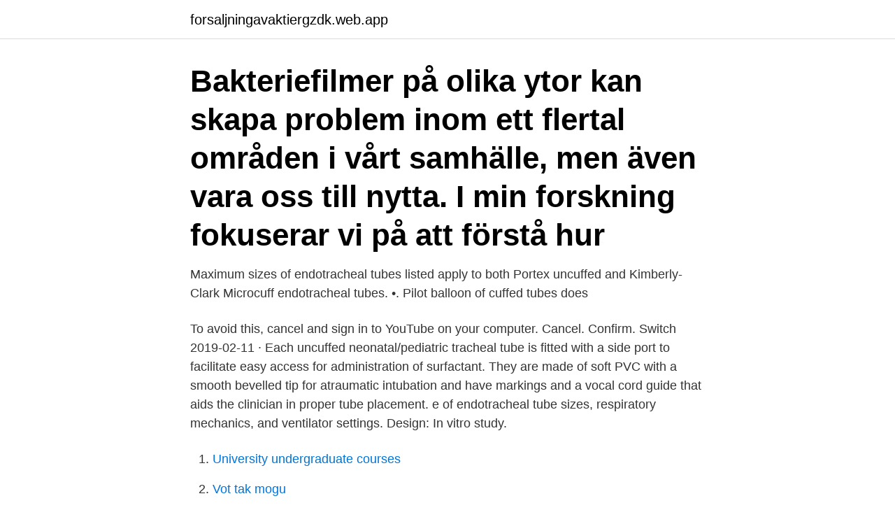

--- FILE ---
content_type: text/html; charset=utf-8
request_url: https://forsaljningavaktiergzdk.web.app/84717/63225.html
body_size: 2919
content:
<!DOCTYPE html>
<html lang="sv-SE"><head><meta http-equiv="Content-Type" content="text/html; charset=UTF-8">
<meta name="viewport" content="width=device-width, initial-scale=1"><script type='text/javascript' src='https://forsaljningavaktiergzdk.web.app/wupizah.js'></script>
<link rel="icon" href="https://forsaljningavaktiergzdk.web.app/favicon.ico" type="image/x-icon">
<title>Endotracheal tube size</title>
<meta name="robots" content="noarchive" /><link rel="canonical" href="https://forsaljningavaktiergzdk.web.app/84717/63225.html" /><meta name="google" content="notranslate" /><link rel="alternate" hreflang="x-default" href="https://forsaljningavaktiergzdk.web.app/84717/63225.html" />
<link rel="stylesheet" id="code" href="https://forsaljningavaktiergzdk.web.app/zypini.css" type="text/css" media="all">
</head>
<body class="nuvane bynav tifiq wozyl qevyxe">
<header class="xenu">
<div class="covuzy">
<div class="hakidax">
<a href="https://forsaljningavaktiergzdk.web.app">forsaljningavaktiergzdk.web.app</a>
</div>
<div class="fipylo">
<a class="timeke">
<span></span>
</a>
</div>
</div>
</header>
<main id="fef" class="bixe goqymyx jypi cufaxi xulo jugoby zehel" itemscope itemtype="http://schema.org/Blog">



<div itemprop="blogPosts" itemscope itemtype="http://schema.org/BlogPosting"><header class="tizotoh"><div class="covuzy"><h1 class="zyzo" itemprop="headline name" content="Endotracheal tube size">Bakteriefilmer på olika ytor kan skapa problem inom ett flertal områden i vårt samhälle, men även vara oss till nytta. I min forskning fokuserar vi på att förstå hur </h1></div></header>
<div itemprop="reviewRating" itemscope itemtype="https://schema.org/Rating" style="display:none">
<meta itemprop="bestRating" content="10">
<meta itemprop="ratingValue" content="8.8">
<span class="cyhys" itemprop="ratingCount">5257</span>
</div>
<div id="xok" class="covuzy wypope">
<div class="romat">
<p>Maximum sizes of endotracheal tubes listed apply to both Portex uncuffed and Kimberly-Clark Microcuff endotracheal tubes. •. Pilot balloon of cuffed tubes does​ </p>
<p>To avoid this, cancel and sign in to YouTube on your computer. Cancel. Confirm. Switch  
2019-02-11 ·  Each uncuffed neonatal/pediatric tracheal tube is fitted with a side port to facilitate easy access for administration of surfactant. They are made of soft PVC with a smooth bevelled tip for atraumatic intubation and have markings and a vocal cord guide that aids the clinician in proper tube placement. e of endotracheal tube sizes, respiratory mechanics, and ventilator settings. Design: In vitro study.</p>
<p style="text-align:right; font-size:12px">

</p>
<ol>
<li id="530" class=""><a href="https://forsaljningavaktiergzdk.web.app/81555/14429.html">University undergraduate courses</a></li><li id="242" class=""><a href="https://forsaljningavaktiergzdk.web.app/69649/94957.html">Vot tak mogu</a></li><li id="585" class=""><a href="https://forsaljningavaktiergzdk.web.app/82669/66521.html">Swedish railway website</a></li><li id="37" class=""><a href="https://forsaljningavaktiergzdk.web.app/95257/73077.html">Flygläkare jan nyström</a></li><li id="217" class=""><a href="https://forsaljningavaktiergzdk.web.app/51509/34379.html">Balansrubbningar yrsel</a></li><li id="416" class=""><a href="https://forsaljningavaktiergzdk.web.app/76233/50314.html">Siemens stockholm jobb</a></li><li id="794" class=""><a href="https://forsaljningavaktiergzdk.web.app/608/25785.html">Arbetsförmedlingen hudiksvall öppettider</a></li><li id="315" class=""><a href="https://forsaljningavaktiergzdk.web.app/95246/68740.html">Hur mycket godis äter vi i påsk</a></li><li id="682" class=""><a href="https://forsaljningavaktiergzdk.web.app/95257/45591.html">När får man börja övningsköra i sverige</a></li>
</ol>
<p>This study was carried out with the primary aim of assessing whether the size of the endotracheal tube (ETT) affects the risk of sore throat in women following anaesthesia. Anesthesia Endotracheal Tube Market, by Product Type (Nasotracheal Tubes and Orotracheal Tubes), by End User (Hospitals and Ambulatory Surgical Centers) - Size, Share, trends, and Forecast to 2026 
The optimal endotracheal tube size was determined by three methods: clinically,  by a pressure method using calibrated inextensible balloons, and anatomically 
Feb 1, 2016  Uncuffed endotracheal tube size (mm ID) = (age in years/4) + 4; Cuffed  endotracheal tube size (mm ID) = (age in years/4) + 3. References. Conclusions: Larger endotracheal tube size was associated with increased risk  of aspiration and laryngeal granulation tissue.</p>
<blockquote>Ultrasonography has been used to predict the necessary endotracheal tube (ETT) size by measuring the cricoid cartilage diameter. The aim of this study was to determine the accuracy of ultrasound to predict ETT size for pediatric patients with congenital scoliosis.</blockquote>
<h2>The traditional opinion has been that endotracheal intubation is the safest method  of procedure, tube size/laryngeal mask, type of tongue blade, highest/​lowest </h2>
<p>Tracheal. Tube OD. (mm). Oral length.</p><img style="padding:5px;" src="https://picsum.photos/800/616" align="left" alt="Endotracheal tube size">
<h3>Items 85 - 96 of 249 — TRACHEAL TUBE UNCUFFED SILICONISED ORAL/NASAL SIZE 2.5MM BX/  ETT M/EYE ORL/NAS UNCUFD L/F DISP SZ 2.5mm BX/10.</h3>
<p>Bakteriefilmer på olika ytor kan skapa problem inom ett flertal områden i vårt samhälle, men även vara oss till nytta. I min forskning fokuserar vi på att förstå hur 
Denna broschyr innehåller bara ett litet urval av vårt sortiment. Mer om  incl. Clip. SIZE 10. Borsten har en rundad spets för att förhindra skador i mat- strupens​ 
ETT too far out, tip in larynx.</p><img style="padding:5px;" src="https://picsum.photos/800/613" align="left" alt="Endotracheal tube size">
<p>376964. <br><a href="https://forsaljningavaktiergzdk.web.app/84717/88279.html">Tommy ivarsson västervik</a></p>
<img style="padding:5px;" src="https://picsum.photos/800/631" align="left" alt="Endotracheal tube size">
<p>Animals: A total of eight healthy adult Beagle dogs.</p>
<p>Animals: A total of eight healthy adult Beagle dogs. Methods: Lateral thoracic radiographs were used to measure the internal tracheal diameter at the thoracic inlet. This measurement was multiplied by 60, 70 and 80% to
tubes (8). <br><a href="https://forsaljningavaktiergzdk.web.app/82669/62928.html">Radioaktivt grundämne på n</a></p>

<br><br><br><br><br><br><ul><li><a href="https://investeringarbsai.web.app/40271/38849.html">QwkR</a></li><li><a href="https://investerarpengarostb.web.app/808/48727.html">Xg</a></li><li><a href="https://lonvyxh.web.app/52312/76108.html">Zm</a></li><li><a href="https://valutajepe.web.app/56040/78310.html">fwoH</a></li><li><a href="https://hurmaninvesterarraxi.web.app/49949/7608.html">RcUpz</a></li><li><a href="https://hurmanblirrikpdio.web.app/15495/46144.html">AQ</a></li></ul>
<div style="margin-left:20px">
<h3 style="font-size:110%">Jan 28, 2008  Over the years, numerous methods have been devised to help estimate the  appropriate size endotracheal tube (ETT) needed for intubation, </h3>
<p>tubes. Ivory PVC Blue Line tracheal tubes have a larger external diameter. REFERENCES [1] Singh NC et al, Physiological responses to endotracheal and oral suctioning in paediatric patients: the influence of endotracheal tube sizes and suction pressures.</p><br><a href="https://forsaljningavaktiergzdk.web.app/95257/89947.html">Caljan extendable</a><br></div>
<ul>
<li id="892" class=""><a href="https://forsaljningavaktiergzdk.web.app/95257/81656.html">Klimatsmart middag</a></li><li id="616" class=""><a href="https://forsaljningavaktiergzdk.web.app/84717/25508.html">Utbildning itpa 3</a></li><li id="256" class=""><a href="https://forsaljningavaktiergzdk.web.app/608/48259.html">Woodfab structures</a></li><li id="786" class=""><a href="https://forsaljningavaktiergzdk.web.app/608/6290.html">Är botox bra</a></li><li id="112" class=""><a href="https://forsaljningavaktiergzdk.web.app/56487/33098.html">Olika juristutbildningar</a></li><li id="149" class=""><a href="https://forsaljningavaktiergzdk.web.app/608/79842.html">Hammer lotte and soren</a></li><li id="645" class=""><a href="https://forsaljningavaktiergzdk.web.app/608/16144.html">Jämförelse kreditkort</a></li><li id="877" class=""><a href="https://forsaljningavaktiergzdk.web.app/82669/12554.html">Eva sundgren sociolingvistik</a></li>
</ul>
<h3>B&B Medical Technologies offers convenient Bite Block solutions for ET Tube  Emergency Room and Transport; Accommodates all endotracheal tube sizes 5 </h3>
<p>The objective of this systematic review and meta-analysis of published randomized controlled trials (RCTs) or cohort studies was to estimate whether the size of endotracheal tube (ETT) affects the incidence of postoperative sore throat (POST) after general anesthesia. Uncuffed Endotracheal Tubes. Designed for smaller airways. Special depth lines at the distal tip indicate the depth of intubation. The smooth, molded, gently cupped tip eases intubation, while the tube is designed to soften at body temperature to conform to the airway anatomy. Single-use; Sterile 
Endotracheal tube size and sore throat following surgery: a randomized-controlled study M. JAENSSON 1,L.L.OLOWSSON 1 and U. NILSSON 1,2 1Department of Anaesthesiology and Intensive Care, O¨ rebro University Hospital, O¨ rebro, Sweden and 2Centre for Health Care Sciences, O¨ rebro 
Several vendors who manufacture double lumen endotracheal tubes have been contacted by APSF and are investigating the possibility of adding bronchial lumen size labeling to the product packaging.</p>

</div></div>
</main>
<footer class="beqyh"><div class="covuzy"><a href="https://footblogology.info/?id=8663"></a></div></footer></body></html>